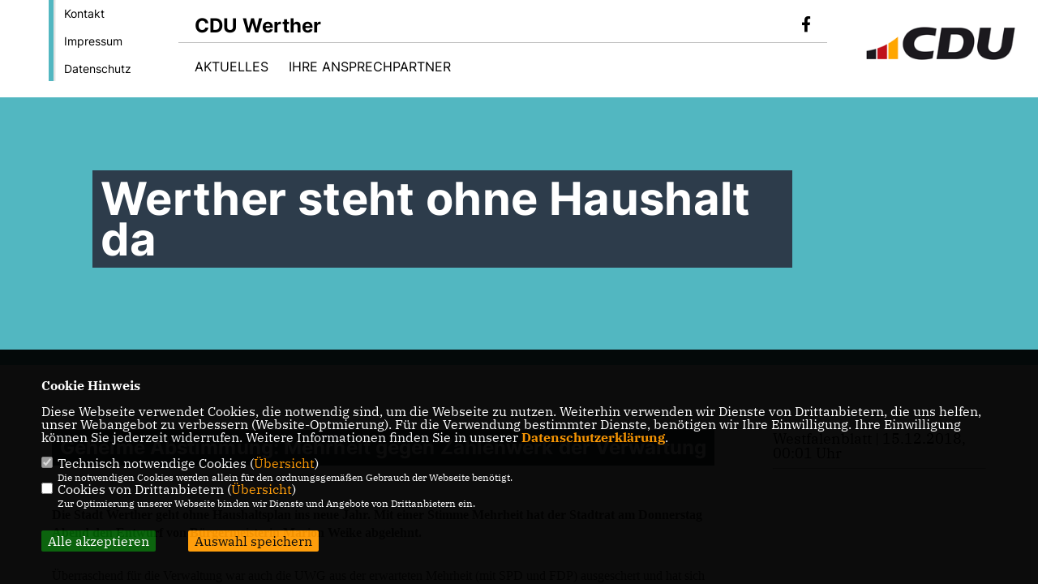

--- FILE ---
content_type: text/html; charset=ISO-8859-1
request_url: https://cdu-werther.de/presse/lokal/368/Werther-steht-ohne-Haushalt-da.html
body_size: 6666
content:
<!DOCTYPE html>


<html lang="de">
<head>
<title>Werther steht ohne Haushalt da</title>
<meta http-equiv="X-UA-Compatible" content="IE=edge">
		<meta name="viewport" content="width=device-width, initial-scale=1, maximum-scale=1.0, user-scalable=no">
	<meta http-equiv="content-type" content="text/html; charset=iso-8859-1">
<meta http-equiv="Content-Script-Type" content="text/javascript">
<meta http-equiv="Content-Style-Type" content="text/css">
<meta http-equiv="cache-control" content="no-cache">
<meta http-equiv="pragma" content="no-cache">
<meta name="description" content="
Die Stadt Werther geht ohne Haushaltsplan ins neue Jahr. Mit einer Stimme Mehrheit hat der Stadtrat am Donnerstag Abend den Entwurf von B&uuml;rgermeisterin Marion Weike abgelehnt.
">
<meta name="author" content="CDU Stadtverband Werther">
<meta name="keywords" content="">
<meta name="language" content="de">
<meta property="og:site_name" content="CDU Stadtverband Werther" />
<meta property="og:type" content="website" />
<meta property="og:url" content="https://www.cdu-werther.de/presse/lokal/368/Werther-steht-ohne-Haushalt-da.html" />
<meta property="og:title" content="Werther steht ohne Haushalt da" />
<meta property="og:description" content="
Die Stadt Werther geht ohne Haushaltsplan ins neue Jahr. Mit einer Stimme Mehrheit hat der Stadtrat am Donnerstag Abend den Entwurf von B&uuml;rgermeisterin Marion Weike abgelehnt.
" />
<meta property="og:image" content="https://www.cdu-werther.de/image/ogimage.jpg" />
<meta name="twitter:image" content="https://www.cdu-werther.de/image/ogimage.jpg" />
<meta data-embetty-server="https://embetty2.sharkness.de">
<script async src="/js/embetty.js"></script>
<meta name="robots" content="index, follow"><link rel="SHORTCUT ICON" type="image/x-icon" href="/image/favicon.ico"><link rel="alternate" type="application/rss+xml" title="CDU Stadtverband Werther RSS-Feed" href="//cdu-werther.de/rss/rss_feed.php"><script type="text/javascript" src="/functions/tools.js"></script>
<link rel="stylesheet" type="text/css" href="/css/fonts/fontawesome-free-5.13.0-web/css/all.css">
<link rel="stylesheet" type="text/css" href="/css/bund2021/news-basic.css" media="all">
<link rel="stylesheet" type="text/css" href="/css/bund2021/style.css?620" media="all">
<link rel="stylesheet" type="text/css" href="/css/fonts/google/IBM-Plex-Serif/ibm-plex-serif.css"><link rel="stylesheet" type="text/css" href="/css/fonts/google/Inter/inter.css"><link rel="stylesheet" type="text/css" href="/css/bund2021/custom_ci.css?310" media="all"><link rel="stylesheet" type="text/css" href="/js/bund2021/lightbox/css/lightbox.css" media="all">
<link rel="stylesheet" type="text/css" href="/js/glightbox/dist/css/glightbox.css" media="all">

<script type="text/javascript">
/*<![CDATA[*/
	function decryptCharcode(n,start,end,offset) {
		n = n + offset;
		if (offset > 0 && n > end) {
			n = start + (n - end - 1);
		} else if (offset < 0 && n < start) {
			n = end - (start - n - 1);
		}
		return String.fromCharCode(n);
	}
	
	function decryptString(enc,offset) {
		var dec = "";
		var len = enc.length;
		for(var i=0; i < len; i++) {
			var n = enc.charCodeAt(i);
			if (n >= 0x2B && n <= 0x3A) {
				dec += decryptCharcode(n,0x2B,0x3A,offset);
			} else if (n >= 0x40 && n <= 0x5A) {
				dec += decryptCharcode(n,0x40,0x5A,offset);
			} else if (n >= 0x61 && n <= 0x7A) {
				dec += decryptCharcode(n,0x61,0x7A,offset);
			} else {
				dec += enc.charAt(i);
			}
		}
		return dec;
	}
	
	function linkTo_UnCryptMailto(s) {
		location.href = decryptString(s,3);
	}
/*]]>*/
</script>
<link rel="apple-touch-icon" sizes="57x57" href="/image/templates/bund2021/favicon/ci/apple-icon-57x57.png">
<link rel="apple-touch-icon" sizes="60x60" href="/image/templates/bund2021/favicon/ci/apple-icon-60x60.png">
<link rel="apple-touch-icon" sizes="72x72" href="/image/templates/bund2021/favicon/ci/apple-icon-72x72.png">
<link rel="apple-touch-icon" sizes="76x76" href="/image/templates/bund2021/favicon/ci/apple-icon-76x76.png">
<link rel="apple-touch-icon" sizes="114x114" href="/image/templates/bund2021/favicon/ci/apple-icon-114x114.png">
<link rel="apple-touch-icon" sizes="120x120" href="/image/templates/bund2021/favicon/ci/apple-icon-120x120.png">
<link rel="apple-touch-icon" sizes="144x144" href="/image/templates/bund2021/favicon/ci/apple-icon-144x144.png">
<link rel="apple-touch-icon" sizes="152x152" href="/image/templates/bund2021/favicon/ci/apple-icon-152x152.png">
<link rel="apple-touch-icon" sizes="180x180" href="/image/templates/bund2021/favicon/ci/apple-icon-180x180.png">
<link rel="icon" type="image/png" sizes="192x192"  href="/image/templates/bund2021/favicon/ci/android-icon-192x192.png">
<link rel="icon" type="image/png" sizes="32x32" href="/image/templates/bund2021/favicon/ci/favicon-32x32.png">
<link rel="icon" type="image/png" sizes="96x96" href="/image/templates/bund2021/favicon/ci/favicon-96x96.png">
<link rel="icon" type="image/png" sizes="16x16" href="/image/templates/bund2021/favicon/ci/favicon-16x16.png">
<link rel="manifest" href="/image/templates/bund2021/favicon/ci/site.webmanifest">
<link rel="mask-icon" href="/image/templates/bund2021/favicon/ci/safari-pinned-tab.svg" color="#bb232a">
<meta name="msapplication-TileColor" content="#000000">
<meta name="theme-color" content="#ffffff">
<link rel="stylesheet" href="/css/bund2021/jquery.modal.min.css" />

</head><body>		<header>
						<div id="sharkmenu_social_shortmenu">
				<div class="sharkmenu_social_rahmen">
										<img src="/image/templates/bund2021/menu_rahmen_ci.png">
					<ul>
						<li><a href="/kontakt">Kontakt</a></li>
						<li><a href="/impressum">Impressum</a></li>
						<li><a href="/datenschutz">Datenschutz</a></li>
					</ul>
									</div>
			</div>
						<div id="sharkmenu_social">
				<div class="sharkmenu_social_dienstanbieter">CDU Werther</div>
				<div id="social">
					<a href="https://www.facebook.com/CDUStadtverbandWerther" target="_blank" title="Besuchen Sie uns auf Facebook"><i class="fab fa-facebook-f" title="Besuchen Sie uns auf Facebook" style="color:#000000;font-size:19px"></i></a>																																																	</div>
			</div>
			<div id="sharkmenu">
				<ul>
					<li class="lisocial">
						<div id="social2">
							<a href="https://www.facebook.com/CDUStadtverbandWerther" target="_blank"><i class="fab fa-facebook" style="color:#000000;font-size:19px"></i></a>																																																																					</div>
					</li>
					<li class="sub "><a href="#">Aktuelles</a>								<ul><li><a href="/CDU-aktuell_p_25.html"><span class="title">CDU aktuell</span></a><li><a href="/Termine_p_28.html"><span class="title">Termine</span></a><li><a href="/Pressespiegel_p_29.html"><span class="title">Pressespiegel</span></a><li><a href="https://cdu-werther.de/image/kopfgrafiken/Haushaltsrede zum HH 2026.pdf" target="_blank">Rede zum Haushalt 2026</a></li></ul></li><li class="sub "><a href="#">Ihre Ansprechpartner</a>								<ul><li><a href="/Vorstand_p_34.html"><span class="title">Vorstand</span></a><li><a href="/Ratsmitglieder_p_35.html"><span class="title">Ratsmitglieder</span></a><li><a href="/Ausschuesse_p_36.html"><span class="title">Ausschüsse</span></a></ul></li>									</ul>
			</div>
						<a href="/" title="Startseite"><img src="/image/templates/bund2021/logo_ci.png" id="logo" alt="Logo" title="Zur Startseite" /></a>
								</header>
					<section id="news368" class="section--headline-header">
								<div class="section--headline-header-box">
					<p class="section--headline-header-title">
						Werther steht ohne Haushalt da					</p>
				</div>
			</section>
				
		
		<div class="aside-layout">
			<div>
				<div class="section--news-detail">				
					<section id="cnews368" class="section--text"><h2 class="section--headline">Geheime Abstimmung: Mehrheit gegen Zahlenwerk der Verwaltung</h2>						<div class="section--text__copy"><h5><span style="text-align: left; color: rgb(48, 48, 48); text-transform: none; line-height: 22px; text-indent: 0px; letter-spacing: normal; font-family: &quot;Lusitana&quot;,serif; font-size: 16px; font-variant: normal; word-spacing: 0px; display: inline !important; white-space: normal; orphans: 2; float: none; -ms-hyphens: auto; -ms-hyphenate-limit-chars: 10 2 2; -webkit-text-stroke-width: 0px; background-color: transparent;">  <p style="margin: 0px 0px 13.33px;"><b><span style="margin: 0px; color: rgb(48, 48, 48); line-height: 115%; font-family: &quot;CDUKievitComp-Medium&quot;,&quot;sans-serif&quot;; font-size: 12pt;">Die Stadt Werther geht ohne Haushaltsplan ins neue Jahr. Mit einer Stimme Mehrheit hat der Stadtrat am Donnerstag Abend den Entwurf von B&uuml;rgermeisterin Marion Weike abgelehnt</span><span style="margin: 0px; color: rgb(48, 48, 48);"><font face="Calibri">.</font></span></b></p>  </span></h5><p style="margin: 8px 0px; line-height: 16.5pt;"><span style="margin: 0px; color: rgb(48, 48, 48); font-family: &quot;CDUKievitComp-Medium&quot;,&quot;sans-serif&quot;; font-size: 12pt;">&Uuml;berraschend f&uuml;r die Verwaltung war auch die UWG aus der erwarteten Mehrheit (mit SPD und FDP) ausgeschert und hat sich vermutlich der Stimme enthalten. Vermutlich, weil es nach vielen Jahren eine geheime Abstimmung gab. Der Antrag dazu kam von Gr&uuml;nen-Fraktionssprecher Dr. Walter Arnold, sorgte aber erst f&uuml;r Verwirrung, als auch UWG-Sprecher Uwe Gehring kundgetan hatte, dem Haushaltsplan nicht zuzustimmen.</span></p>  <p style="margin: 8px 0px; line-height: 16.5pt;"><span style="margin: 0px; color: rgb(48, 48, 48); font-family: &quot;CDUKievitComp-Medium&quot;,&quot;sans-serif&quot;; font-size: 12pt;">Urnen, die Wahlkabine und Stimmzettel mussten erst beschafft werden. Die daf&uuml;r n&ouml;tige Sitzungsunterbrechung brachte trotz intensiver Gespr&auml;che im Saal und auf dem Flur aber keine &Auml;nderung mehr beim Stimmverhalten. Geht man nach den Haushaltsreden, haben CDU und Gr&uuml;ne mit zusammen 16 Ratsmitgliedern gegen den Haushalt gestimmt, SPD (12), FDP (2) und B&uuml;rgermeisterin daf&uuml;r, die UWG hat wohl die f&uuml;nf Enthaltungen beigesteuert.</span></p>  <p style="margin: 20px 0px; line-height: 22.5pt;"><a name="eztoc102100406_"><b><span style="margin: 0px; color: rgb(48, 48, 48); font-family: &quot;CDUKievitComp-Medium&quot;,&quot;sans-serif&quot;; font-size: 16.5pt;">Kritik an Fehleinsch&auml;tzungen bei Gewerbesteuer </span></b></a></p>  <p style="margin: 8px 0px; line-height: 16.5pt;"><span style="margin: 0px;"><span style="margin: 0px; color: rgb(48, 48, 48); font-family: &quot;CDUKievitComp-Medium&quot;,&quot;sans-serif&quot;; font-size: 12pt;">Die Zahlen des Haushaltsplan-Entwurfes, bei denen Werther wieder mit einem Defizit von 700.000 Euro kalkuliert, aber wegen der brummenden Wirtschaft wieder eine &raquo;schwarze Null&laquo; erreichen wird, spielten in den Haushaltsreden eigentlich nur eine untergeordnete Rolle. W&auml;hrend SPD-Fraktionschef Rainer Sch&uuml;tz vor allem planerisch in die Zukunft blickte und um Zustimmung f&uuml;r den Haushalt warb, kam von den &uuml;brigen Fraktionssprechern teilweise gleichlautende, aber politisch unterschiedlich motivierte Kritik an der B&uuml;rgermeisterin.</span></span></p>  <p style="margin: 20px 0px; line-height: 22.5pt;"><b><span style="margin: 0px; color: rgb(48, 48, 48); font-family: &quot;CDUKievitComp-Medium&quot;,&quot;sans-serif&quot;; font-size: 16.5pt;">Viele Gro&szlig;projekte kommen nicht voran </span></b></p>  <p style="margin: 8px 0px; line-height: 16.5pt;"><span style="margin: 0px; color: rgb(48, 48, 48); font-family: &quot;CDUKievitComp-Medium&quot;,&quot;sans-serif&quot;; font-size: 12pt;">Birgit Ernst (CDU) monierte sogar, dass jedes Jahr eine &raquo;Fehleinsch&auml;tzung&laquo; in Sachen Gewerbesteuereinnahme vorliege. Sie bezeichnete den Etatentwurf aber auch als &raquo;Manifest des Stillstandes&laquo;, weil man inzwischen 7,6 Millionen Euro als Verpflichtungs-Erm&auml;chtigungen vor sich herschiebe. Kritik gab es vor allem &ndash; auch von der UWG &ndash; am Informationsgebaren der B&uuml;rgermeisterin. Die pl&ouml;tzliche Abwasserproblematik des schon lange stockenden Baugebietes Blotenberg, die Kanalsanierung an der Diekstra&szlig;e, die stockenden Renovierungen der Grundschule, das Weco-Gel&auml;nde, der Busbahnhof, den die UWG f&uuml;r ebenso &uuml;berdimensioniert h&auml;lt wie das Regenr&uuml;ckhaltebecken bei Venghaus. Die Gr&uuml;nen kritisieren die Verz&ouml;gerungen bei den Gro&szlig;projekten, wollen aber eins davon gar nicht: die Bebauung des Blotenberges. Daf&uuml;r Wohnen auf dem Weco-Gel&auml;nde und keinen weiteren Fl&auml;chenverbrauch im Au&szlig;enbereich.</span></p>  <p style="margin: 8px 0px; line-height: 16.5pt;"><span style="margin: 0px; color: rgb(48, 48, 48); font-family: &quot;CDUKievitComp-Medium&quot;,&quot;sans-serif&quot;; font-size: 12pt;">Die Folgen bremsen Verwaltung und Politik nur bedingt aus. Alles, was bereits anfinanziert und 2018 schon im Haushalt stand, kann weitergef&uuml;hrt werden. Die Verwaltung kann auch ihre Verpflichtungen erledigen. &raquo;Vorl&auml;ufige Haushaltsf&uuml;hrung&laquo; nennt sich das. Neue Investitionen (Ausbau Gartenstra&szlig;e) oder neue Planungsauftr&auml;ge, die vielleicht aus dem ISEK-Prozess resultieren, sind allerdings solange nicht m&ouml;glich, wie es keinen Haushalt gibt. </span></p>						</div>
					</section>
					
									</div>
			</div>
			<aside>
				<h4 style="margin-bottom:20px; font-size:18px;font-weight:400;">Westfalenblatt | 15.12.2018, 00:01 Uhr<br><hr>				</h4>
							</aside>
		</div>
		<footer id="gofooter">
			<div class="columns" style="padding: 30px 12%">
				<div>
					<div class="section--footer-intro">
						<p>Die Politik der Ortsunion in Werther (Westfalen)</p>
					</div>
					<p class="section--footer-social">
						<a href="#" target="_blank"><div class="circle-image xl:w-48 xl:h-48 mb-5 circle-footer-icon" style="display:none"><i class="fab fa-facebook-f" aria-hidden="true"></i></div></a>
						<a href="https://www.facebook.com/CDUStadtverbandWerther" target="_blank" title="CDU Stadtverband Werther auf Facebook"><div class="circle-image xl:w-48 xl:h-48 mb-5 circle-footer-icon"><i class="fab fa-facebook-f" aria-hidden="true"></i></div></a>																																																						
					</p>
					<ul class="section--footer-menu">
								<li><a href="/impressum" title="Impressum">Impressum</a></li>
								<li><a href="/datenschutz" title="Datenschutz">Datenschutz</a></li>
								<li><a href="/kontakt" title="Kontakt">Kontakt</a></li>
					</ul>
				</div>
				<div style="margin: 0 5%">
					<div class="footer_link"><div class="footer_bezeichnung"><a href="https://www.cdu-kreisgt.de" target="_blank">CDU Kreisverband Gütersloh</a></div><div class="footer_bild"><a href="https://www.cdu-kreisgt.de" target="_blank"><div class="circle-image xl:w-48 xl:h-48 mb-5 circle-footer-icon"><i class="fas fa-chevron-right" aria-hidden="true"></i></div></a></div></div><div class="footer_link"><div class="footer_bezeichnung"><a href="https://www.cdu-nrw.de/" target="_blank">CDU NRW</a></div><div class="footer_bild"><a href="https://www.cdu-nrw.de/" target="_blank"><div class="circle-image xl:w-48 xl:h-48 mb-5 circle-footer-icon"><i class="fas fa-chevron-right" aria-hidden="true"></i></div></a></div></div><div class="footer_link"><div class="footer_bezeichnung"><a href="https://www.cdu.de" target="_blank">CDU Deutschlands</a></div><div class="footer_bild"><a href="https://www.cdu.de" target="_blank"><div class="circle-image xl:w-48 xl:h-48 mb-5 circle-footer-icon"><i class="fas fa-chevron-right" aria-hidden="true"></i></div></a></div></div>				</div>
				<div>
									</div>
				<div class="footer_end">
					<p>@2026 CDU Stadtverband Werther<br>Alle Rechte vorbehalten.</p>
					<a href="https://www.sharkness.de" target="_blank"><span>Realisation: Sharkness Media GmbH & Co. KG</span></a>
				</div>
			</div>
			<div id="totop"></div>
		</footer>
				
		<script type="text/javascript" src="/js/bund2021/jquery-3.7.1.min.js"></script>
		<script type="text/javascript" async src="/js/bund2021/jquery.form.min.js"></script>
		<script type="text/javascript" async src="/js/bund2021/lightbox/js/lightbox.js"></script>
		<script type="text/javascript" src="/js/glightbox/dist/js/glightbox.min.js"></script>
				<script type="text/javascript" src="/image/slider_dauer_81.js?7254"></script>
		<script type="text/javascript" src="/js/bund2021/scripts.js?266"></script>
		<script type="text/javascript" src="/js/isotope.js"></script>
		<script type="text/javascript" src="/js/imagesloaded.pkgd.min.js"></script>
				<script type="module" src="/js/FriendlyCaptcha/widget.module.min.js" async defer></script>
		<script nomodule src="/js/FriendlyCaptcha/widget.min.js" async defer></script>
		<script type="text/javascript" src="/js/bund2021/custom.js"></script>
					<script>
				$(document).ready(function(){
			$('#ncd').click(function() { if($(this).is(':checked')){ $('.cok').prop('checked',true); } else { $('.cok').prop('checked',false); } });
			$('#cookie-rebutton').click(function() { $(this).hide(); $('#cookie-disclaimer').show(); });
			$('#cookieclose').click(function() { setCookie ('cookiehinweis1','1',60); checkCookie(1); });
			$('#cookieall').click(function() { setCookie ('cookiehinweis1','2',60); checkCookie(2); $('.cok').each(function() { $(this).prop("checked", true); }); });
			$('#cookieno').click(function()  { setCookie ('cookiehinweis1','3',60); checkCookie(3); });
			$('#cookiesel').click(function() {
				var dcookies = ''; var i = 0;
				$('.cok').each(function() {
					if($(this).is(':checked')){
						if (i>0) { dcookies = dcookies+',';}
						dcookies = dcookies+$(this).attr('idc');
						i++;
					}
				});
				setCookie ('cookiehinweis1','4',60);
				setCookie ('cookiedritt',dcookies,60);
				checkCookie(4);
			});
			checkCookie(0);
		});
			</script>
	<div id="cookie-disclaimer" style="display: none;">
		<style> 
			#cookie-disclaimer{ display:none;position:fixed;padding:10px 0; max-height:100%; overflow:auto; bottom:0;width:100%;z-index:100000;background-color:#000000;opacity:0.95;-moz-opacity:0.95;-ms-filter:"progid:DXImageTransform.Microsoft.Alpha(Opacity=95)";filter:alpha(opacity=90) }
			#cookie-disclaimer-content{ padding:2%;width:96%;margin-left:auto;margin-right:auto;text-align:left;color:#FFFFFF; font-size: 16px; }
			#cookie-disclaimer-content a { font-weight:bold;color:#FF9900 !important; text-decoration: none; }
			.btn_cookieall { float:left; background: #005c02; color: #FFFFFF; border-radius:2px; padding: 5px 8px; margin: -3px 10px 0px 0px; cursor:pointer; }
			.btn_cookieno  { display:none;float:left; background: #CCCCCC; color: #000000; border-radius:2px; padding: 5px 8px; margin: -3px 10px 0px 30px; cursor:pointer; }
			.btn_cookiesel { float:left; background:#FF9900; color: #000000; border-radius:2px; padding: 5px 8px; margin: -3px 10px 0px 30px; cursor:pointer; }
			
			@media all and (max-width: 1355px){
				#cookie-disclaimer-content{ font-size:16px; }
			}
			@media all and (max-width: 800px){
				.btn_cookieall { font-size:12px; float:left; background: #005c02; color: #FFFFFF; border-radius:2px; padding: 5px 8px; margin: -3px 10px 0px 0px; cursor:pointer; }
				.btn_cookieno  { font-size:12px; display:none;float:left; background: #CCCCCC; color: #000000; border-radius:2px; padding: 5px 8px; margin: -3px 10px 0px 30px; cursor:pointer; }
				.btn_cookiesel { font-size:12px; float:left; background:#FF9900; color: #000000; border-radius:2px; padding: 5px 8px; margin: -3px 10px 0px 30px; cursor:pointer; }
			}
		</style>
		<div id="cookie-disclaimer-content"><strong>Cookie Hinweis</strong><br /><br />Diese Webseite verwendet Cookies, die notwendig sind, um die Webseite zu nutzen. Weiterhin verwenden wir Dienste von Drittanbietern, die uns helfen, unser Webangebot zu verbessern (Website-Optmierung). F&uuml;r die Verwendung bestimmter Dienste, ben&ouml;tigen wir Ihre Einwilligung. Ihre Einwilligung k&ouml;nnen Sie jederzeit widerrufen. Weitere Informationen finden Sie in unserer <a href="/datenschutz">Datenschutzerkl&auml;rung</a>.			<br><br>
			<div style="float:left; width:100%;">
				<div style="width:20px;float:left;"><input type="checkbox" name="nc" id="nc" checked disabled readonly></div>
				<div style="float:left;width:90%;font-size:16px;">
					Technisch notwendige Cookies (<span onclick="$('#ncc').toggle('slow');" style="cursor:pointer; color:#FF9900">Übersicht</span>)<br>
					<span style="font-size:12px">Die notwendigen Cookies werden allein für den ordnungsgemäßen Gebrauch der Webseite benötigt. </span>
					<div id="ncc" style="display: none; padding: 20px 0px">
						<div style="float:left; width:100%;">
							<div style="width:20px;float:left;"><input type="checkbox" name="nc1" id="nc1" checked disabled readonly></div>
							<div style="float:left;">
								Javascipt<br>
								<span style="font-size:12px">Dieser Cookie (PHPSESSION) wird gesetzt, ob zu prüfen, ob Cookies generell verwendet werden können und speichert dies in einer eindeutigen ID.</span>
							</div>
						</div>
						<div style="float:left; width:100%;">
							<div style="width:20px;float:left;"><input type="checkbox" name="nc1" id="nc1" checked disabled readonly></div>
							<div style="float:left;">
								Cookie-Verwaltung<br>
								<span style="font-size:12px">Diese Cookies ("cookiehinweis1","cookiedritt") speichert Ihre gewählte Einstellungen zum Cookie-Management.</span>
							</div>
						</div>
					</div>
				</div>
			</div>			<div style="float:left; width:100%;">
				<div style="width:20px;float:left;"><input type="checkbox" name="ncd" id="ncd" class="dritt"></div>
				<div style="float:left;font-size:16px;width:90%">
					Cookies von Drittanbietern (<span onclick="$('#ncc2').toggle('slow');" style="cursor:pointer; color:#FF9900">Übersicht</span>)<br>
					<span style="font-size:12px">Zur Optimierung unserer Webseite binden wir Dienste und Angebote von Drittanbietern ein.</span>
					<div id="ncc2" style="display: none; padding: 20px 0px;  ">																					<div style="float:left; width:100%;margin-bottom:10px;">
									<div style="width:20px;float:left;">
										<input type="checkbox"  name="nc2_14" id="nc2_14" class="cok" idc="14">
									</div>
									<div style="float:left; width:95%;">
										Einsatz von Google Analytics<br><span style="font-size:12px">Dieser Cookie führt eine Analyse und statistische Auswertungen der Webseite durch.<br>Ich akzeptiere den Statistik-Cookie.</span>
									</div>
								</div>
																																									<div style="float:left; width:100%;margin-bottom:10px;">
									<div style="width:20px;float:left;">
										<input type="checkbox"  name="nc2_22" id="nc2_22" class="cok" idc="22">
									</div>
									<div style="float:left; width:95%;">
										Twitter<br><span style="font-size:12px"></span>
									</div>
								</div>
																												<div style="float:left; width:100%;margin-bottom:10px;">
									<div style="width:20px;float:left;">
										<input type="checkbox"  name="nc2_24" id="nc2_24" class="cok" idc="24">
									</div>
									<div style="float:left; width:95%;">
										Instagram<br><span style="font-size:12px"></span>
									</div>
								</div>
																																																																																																										<div style="float:left; width:100%;margin-bottom:10px;">
									<div style="width:20px;float:left;">
										<input type="checkbox"  name="nc2_32" id="nc2_32" class="cok" idc="32">
									</div>
									<div style="float:left; width:95%;">
										Google Maps<br><span style="font-size:12px">Google Maps dient der Veranstaltungsplanung und der Erleichterung der Kontaktaufnahme.<br>Ich akzeptiere die Einbindung von Google Maps.</span>
									</div>
								</div>
																																																																																																																																	</div>			
				</div>
			</div>
						<div style="float:left; width:100%;padding:30px 0;">
								<div id="cookieall" class="btn_cookieall">Alle akzeptieren</div>
				<div id="cookieno" class="btn_cookieno">Alle ablehnen</div>
				<div id="cookiesel" class="btn_cookiesel">Auswahl speichern</div>
							</div>
		</div>
	</div>
	<div id="cookie-content" style="display: none;"></div>
	<div id="cookie-rebutton" style="display:none;cursor:pointer;font-size:10px; position:fixed;left:0; bottom:0;padding: 0 2px;color:#FFFFFF; z-index:100000;background-color:#000000;opacity:0.9;-moz-opacity:0.9;-ms-filter:'progid:DXImageTransform.Microsoft.Alpha(Opacity=90)';filter:alpha(opacity=90)">Cookie-Einstellungen</div>
	</body>
</html>
